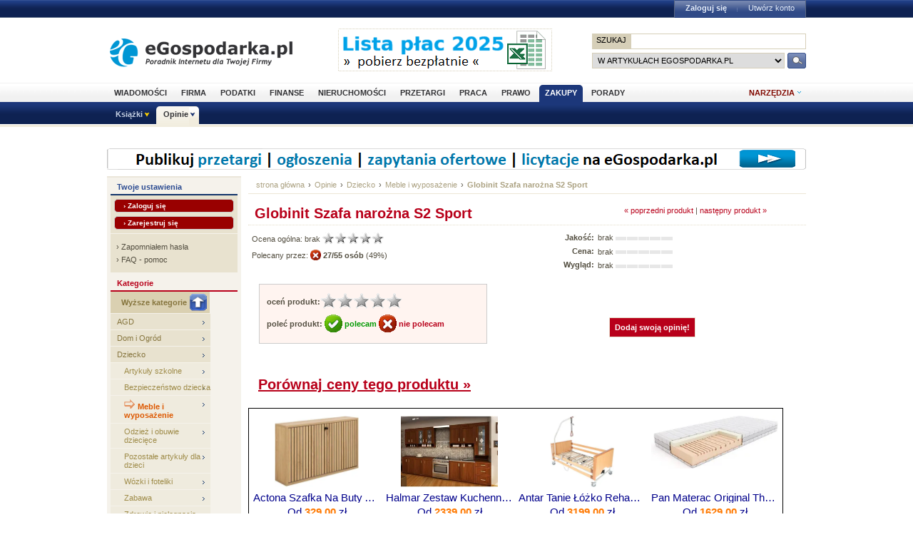

--- FILE ---
content_type: text/html; charset=utf-8
request_url: http://www.opinie.egospodarka.pl/Globinit-Szafa-narozna-S2-Sport,26188.html
body_size: 11708
content:
<!DOCTYPE html PUBLIC "-//W3C//DTD XHTML 1.0 Transitional//EN" "http://www.w3.org/TR/xhtml1/DTD/xhtml1-transitional.dtd">
<html xmlns="http://www.w3.org/1999/xhtml" xml:lang="pl" lang="pl">
<head>
<!-- Quantcast Choice. Consent Manager Tag v2.0 (for TCF 2.0) -->

<script type="text/javascript" async=true>
(function() {
  var host = 'egospodarka.pl';
  var element = document.createElement('script');
  var firstScript = document.getElementsByTagName('script')[0];
  var url = 'https://cmp.quantcast.com'
    .concat('/choice/', 'nQ5cr5khFxMPz', '/', host, '/choice.js?tag_version=V2');
  var uspTries = 0;
  var uspTriesLimit = 3;
  element.async = true;
  element.type = 'text/javascript';
  element.src = url;

  firstScript.parentNode.insertBefore(element, firstScript);

  function makeStub() {
    var TCF_LOCATOR_NAME = '__tcfapiLocator';
    var queue = [];
    var win = window;
    var cmpFrame;

    function addFrame() {
      var doc = win.document;
      var otherCMP = !!(win.frames[TCF_LOCATOR_NAME]);

      if (!otherCMP) {
        if (doc.body) {
          var iframe = doc.createElement('iframe');

          iframe.style.cssText = 'display:none';
          iframe.name = TCF_LOCATOR_NAME;
          doc.body.appendChild(iframe);
        } else {
          setTimeout(addFrame, 5);
        }
      }
      return !otherCMP;
    }

    function tcfAPIHandler() {
      var gdprApplies;
      var args = arguments;

      if (!args.length) {
        return queue;
      } else if (args[0] === 'setGdprApplies') {
        if (
          args.length > 3 &&
          args[2] === 2 &&
          typeof args[3] === 'boolean'
        ) {
          gdprApplies = args[3];
          if (typeof args[2] === 'function') {
            args[2]('set', true);
          }
        }
      } else if (args[0] === 'ping') {
        var retr = {
          gdprApplies: gdprApplies,
          cmpLoaded: false,
          cmpStatus: 'stub'
        };

        if (typeof args[2] === 'function') {
          args[2](retr);
        }
      } else {
        if(args[0] === 'init' && typeof args[3] === 'object') {
          args[3] = Object.assign(args[3], { tag_version: 'V2' });
        }
        queue.push(args);
      }
    }

    function postMessageEventHandler(event) {
      var msgIsString = typeof event.data === 'string';
      var json = {};

      try {
        if (msgIsString) {
          json = JSON.parse(event.data);
        } else {
          json = event.data;
        }
      } catch (ignore) {}

      var payload = json.__tcfapiCall;

      if (payload) {
        window.__tcfapi(
          payload.command,
          payload.version,
          function(retValue, success) {
            var returnMsg = {
              __tcfapiReturn: {
                returnValue: retValue,
                success: success,
                callId: payload.callId
              }
            };
            if (msgIsString) {
              returnMsg = JSON.stringify(returnMsg);
            }
            if (event && event.source && event.source.postMessage) {
              event.source.postMessage(returnMsg, '*');
            }
          },
          payload.parameter
        );
      }
    }

    while (win) {
      try {
        if (win.frames[TCF_LOCATOR_NAME]) {
          cmpFrame = win;
          break;
        }
      } catch (ignore) {}

      if (win === window.top) {
        break;
      }
      win = win.parent;
    }
    if (!cmpFrame) {
      addFrame();
      win.__tcfapi = tcfAPIHandler;
      win.addEventListener('message', postMessageEventHandler, false);
    }
  };

  makeStub();

  var uspStubFunction = function() {
    var arg = arguments;
    if (typeof window.__uspapi !== uspStubFunction) {
      setTimeout(function() {
        if (typeof window.__uspapi !== 'undefined') {
          window.__uspapi.apply(window.__uspapi, arg);
        }
      }, 500);
    }
  };

  var checkIfUspIsReady = function() {
    uspTries++;
    if (window.__uspapi === uspStubFunction && uspTries < uspTriesLimit) {
      console.warn('USP is not accessible');
    } else {
      clearInterval(uspInterval);
    }
  };

  if (typeof window.__uspapi === 'undefined') {
    window.__uspapi = uspStubFunction;
    var uspInterval = setInterval(checkIfUspIsReady, 6000);
  }
})();
</script>

<!-- End Quantcast Choice. Consent Manager Tag v2.0 (for TCF 2.0) -->



<link rel="stylesheet" type="text/css" href="//s3.egospodarka.pl/css/slicknav.css">
<title>Globinit Szafa narożna S2 Sport - Meble i wyposażenie - Opinie.eGospodarka.pl - Globinit Szafa narożna S2 Sport</title>
<meta name="Author" content="Kasat Sp. z o.o.">
<meta name="description" content="Szafa narożna S2 :: z drążkiem i półkami 66/66/172">
<meta name="distribution" content="GLOBAL">
<meta name="keywords" content="Globinit Szafa narożna S2 Sport, Meble i wyposażenie, Globinit, szafa narożna, szafa do pokoju dziecięcego, kolekcja sport">
<meta name="revisit-after" content="7 Days">
<meta name="robots" content="all, follow, index">
<meta http-equiv="Content-Type" content="text/html; charset=utf-8">
<meta http-equiv="expires" content="Wed, 26 Feb 1997 08:21:57 GMT">
<link rel="alternate" type="application/rss+xml" title="eGospodarka.pl - Aktualności" href="//www.partner.egospodarka.pl/rss/wiadomosci/wszystkie/" />
<link rel="shortcut icon" href="//s3.egospodarka.pl/images-local/layout/favicon.ico" />
<link rel="stylesheet" type="text/css" href="//s3.egospodarka.pl/css/style.css" />
<link rel="stylesheet" type="text/css" href="//s3.egospodarka.pl/css/top.css" />
<link rel="stylesheet" type="text/css" href="/css/egospodarka.css">

<link rel="stylesheet" type="text/css" href="//s3.egospodarka.pl/css/slicknav.css">
<link rel="stylesheet" type="text/css" media="(max-width: 1200px)" href="//s3.egospodarka.pl/css/media-responsive.css">	
<link rel="stylesheet" type="text/css" media="(min-width: 676px) and (max-width: 1000px)" href="//s3.egospodarka.pl/css/media-responsive-1000.css">	
<link rel="stylesheet" type="text/css" media="(max-width: 675px)" href="//s3.egospodarka.pl/css/media-responsive-660.css">

<script type="text/javascript" src="//s3.egospodarka.pl/js/jquery-1.7.js"></script>
<script type="text/javascript" src="//s3.egospodarka.pl/js/layout.js"></script>

<script type="text/javascript" src="//s3.egospodarka.pl/js/jquery.slicknav.min.js"></script>


<script type="text/javascript" src="//s3.egospodarka.pl/js/jquery_cookie.js"></script>

<link rel="stylesheet" href="//s3.egospodarka.pl/css/lightbox.css" type="text/css" media="screen" />
<script src="//s3.egospodarka.pl/js/lightbox/prototype.js" type="text/javascript"></script>
<script src="//s3.egospodarka.pl/js/lightbox/scriptaculous.js?load=effects,builder" type="text/javascript"></script>
<script src="//s3.egospodarka.pl/js/lightbox/lightbox.js" type="text/javascript"></script>

<script type="text/javascript" src="/js/product.js"></script>
<script type="text/javascript" src="/js/common.js"></script>

<!-- (C)2003 Gemius SA - GemiusAudience  / www.egospodarka.pl / podstrony -->
<script language="javascript" type="text/javascript" src="//s.egospodarka.pl/sitedesign/standard/data.js"></script>

<!-- set the content meta information -->
<meta name="MSSmartTagsPreventParsing" content="TRUE" />
<meta name="viewport" content="width=device-width, initial-scale=1">


<!-- Google Tag Manager -->
<script>(function(w,d,s,l,i){w[l]=w[l]||[];w[l].push({'gtm.start':
new Date().getTime(),event:'gtm.js'});var f=d.getElementsByTagName(s)[0],
j=d.createElement(s),dl=l!='dataLayer'?'&l='+l:'';j.async=true;j.src=
'https://www.googletagmanager.com/gtm.js?id='+i+dl;f.parentNode.insertBefore(j,f);
})(window,document,'script','dataLayer','GTM-KJSMGPK');</script>
<!-- End Google Tag Manager -->






<script data-ad-client="ca-pub-3958635835380150" async src="https://pagead2.googlesyndication.com/pagead/js/adsbygoogle.js"></script>


</head>
<body>


<!-- Google Tag Manager (noscript) -->
<noscript><iframe src="https://www.googletagmanager.com/ns.html?id=GTM-KJSMGPK" 
height="0" width="0" style="display:none;visibility:hidden"></iframe></noscript>
<!-- End Google Tag Manager (noscript) -->


<div id="main-menu-placeholder"></div>
<div class="ego-top">
<div class="ego-naglowek-bg">
<div class="ego-naglowek" id="naglowek">

		<div class="ego-logo fl"><a href="https://www.egospodarka.pl/">eGospodarka.pl</a></div>
		<div class="ego-top-ad fl">
<script language='JavaScript' type='text/javascript'>
<!--
   if (!document.phpAds_used) document.phpAds_used = ',';
   phpAds_random = new String (Math.random()); phpAds_random = phpAds_random.substring(2,11);
   
   document.write ("<" + "script language='JavaScript' type='text/javascript' src='");
   document.write ("//adserver.egospodarka.pl/adjs.php?n=" + phpAds_random);
   document.write ("&amp;what=zone:101");
   document.write ("&amp;exclude=" + document.phpAds_used);
   if (document.referrer)
      document.write ("&amp;referer=" + escape(document.referrer));
   document.write ("'><" + "/script>");
//-->
</script><noscript><a href='//adserver.egospodarka.pl/adclick.php?n=a10acc6f' target='_blank'><img src='//adserver.egospodarka.pl/adview.php?what=zone:101&amp;n=a10acc6f' border='0' alt=''></a></noscript>
		</div>
		<div class="ego-top-szukaj fr">
			<FORM name="szukaj" onSubmit='wyslij()' method="POST">
			<input type="hidden" name="input_charset" value="utf-8">
			<input type="hidden" name="submitted" value="1">
			<INPUT type=hidden name=cof VALUE="">
					<p class="bg-gray"><input type="submit" class="ego-top-button-szukaj" value="SZUKAJ" /> <input type="text" name="q" class="form-text" /></p>
					<p>
						<select name="kategoria">
	<option value="serwis" selected>w artykułach eGospodarka.pl</option>
	<option value="formularze">we wzorach dokumentów</option>
	<option value="praca">w ofertach pracy</option>
	<option value="przetargi">w przetargach</option>
	<option value="nieruchomosci">w ofertach nieruchomości</option>
	<option value="firmy">w bazie adresowej firm</option>
	<option value="katalog">w katalogu WWW</option>
	<option value="grupy">w grupach dyskusyjnych</option>
						</select>
						<input type="submit" class="ego-top-button" />
					</p>
				</form>
		</div>
	</div>	
	</div>

	<div class="ego-menu cl" id="menu-belka">		
		<div class="al w980 cl mauto pos-rel" id="podmenu">
			<ul class="ego-top-menu">
							<li><a href="https://www.wiadomosci.egospodarka.pl/artykuly/">Wiadomości</a></li>
							<li><a href="https://www.firma.egospodarka.pl/">Firma</a></li>
							<li><a href="https://www.podatki.egospodarka.pl/">Podatki</a></li>
							<li><a href="https://www.finanse.egospodarka.pl/">Finanse</a></li>
							<li><a href="https://www.nieruchomosci.egospodarka.pl/">Nieruchomości</a></li>
							<li><a href="https://www.przetargi.egospodarka.pl/">Przetargi</a></li>
							<li><a href="https://www.praca.egospodarka.pl/">Praca</a></li>
							<li><a href="https://www.prawo.egospodarka.pl/">Prawo</a></li>
							<li class="sel"><a href="https://www.zakupy.egospodarka.pl/">Zakupy</a></li>
							<li><a href="https://www.porady.egospodarka.pl/">Porady</a></li>
			
			</ul>
			<div class="ego-tools">
			<p id="show-tools">Narzędzia</p>
			<div class="ego-menu-narzedzia hidden">
				<ul class="bg-1">
					<li class="nag">Dla firm</li>
					<li><a href="https://www.firma.egospodarka.pl/niezbednik-firmowy/">Niezbędnik firmowy</a></li>
					<li><a href="https://www.firma.egospodarka.pl/kalkulatory/">Kalkulatory</a></li>
					<li><a href="https://www.firma.egospodarka.pl/formularze/">Wzory dokumentów</a></li>
				</ul>
				<ul class="bg-2">
					<li class="nag">Wyszukiwarki</li>
					<li><a href="https://www.praca.egospodarka.pl/oferty-pracy/">Znajdź pracę</a></li>
					<li><a href="https://www.przetargi.egospodarka.pl/">Znajdź przetarg</a></li>
					
					<li><a href="https://www.finanse.egospodarka.pl/kantor-walut">Ranking kantorów online</a></li>
				</ul>
				<ul class="bg-3  border-top">
					<li class="nag">Ważne adresy</li>
					<li><a href="https://www.podatki.egospodarka.pl/urzedy-skarbowe/">Urzędy skarbowe</a></li>
					<li><a href="https://www.firma.egospodarka.pl/zus/">Adresy ZUS</a></li>
					<li><a href="https://www.praca.egospodarka.pl/urzedy-pracy/">Urzędy Pracy</a></li>
					<li><a href="https://www.firma.egospodarka.pl/firmy/">Baza adresowa firm</a></li>
					<li><a href="https://www.firma.egospodarka.pl/zlikwidowane/">Firmy zlikwidowane</a></li>
				</ul>
				<ul class="bg-4  border-top">
					<li class="nag">Centrum webmastera</li>
					<li><a href="https://www.partner.egospodarka.pl/">Centrum Webmastera</a></li>
					<li><a href="https://www.partner.egospodarka.pl/wiadomosci">Newsy na Twoją stronę</a></li>
				</ul>
			</div>
	</div>
			<div class="pos-rel cl" id="podmenu">
				<ul class="ego-top-podmenu cl" id="ego-top-podmenu">
						
																				
										
					<li class="menu-section" id="section-Ksiazki">

											<a href="https://www.ksiazki.egospodarka.pl">Książki</a>
					
										<ul>
												
						
						
						<li><a href="https://www.ksiazki.egospodarka.pl/marketing-i-zarzadzanie">Marketing i zarządzanie</a></li>
												
						
						
						<li><a href="https://www.ksiazki.egospodarka.pl/sprzedaz">Sprzedaż</a></li>
												
						
						
						<li><a href="https://www.ksiazki.egospodarka.pl/finanse">Finanse</a></li>
												
						
						
						<li><a href="https://www.ksiazki.egospodarka.pl/zasoby-ludzkie">Zasoby ludzkie</a></li>
												
						
						
						<li><a href="https://www.ksiazki.egospodarka.pl/biuro-i-praca">Biuro i praca</a></li>
												
						
						
						<li><a href="https://www.ksiazki.egospodarka.pl/katalog">Katalog alfabetyczny</a></li>
												
						
						
						<li><a href="https://www.ksiazki.egospodarka.pl/szukaj">Wyszukiwarka</a></li>
												
						
						
						<li><a href="https://www.ksiazki.egospodarka.pl/promocje">Promocja dnia</a></li>
										</ul>
					
					</li>
																				
																											
					<li class="menu-section sel" id="section-Opinie">

											<a href="https://www.opinie.egospodarka.pl">Opinie</a>
					
										<ul>
												
						
						
						<li><a href="https://www.opinie.egospodarka.pl/AGD">AGD</a></li>
												
						
						
						<li><a href="https://www.opinie.egospodarka.pl/Dom-i-Ogrod">Dom i Ogród</a></li>
												
						
						
						<li><a href="https://www.opinie.egospodarka.pl/Dziecko">Dziecko</a></li>
												
						
						
						<li><a href="https://www.opinie.egospodarka.pl/Fotografia-i-filmowanie">Fotografia i filmowanie</a></li>
												
						
						
						<li><a href="https://www.opinie.egospodarka.pl/Hobby-i-Rozrywka">Hobby i Rozrywka</a></li>
												
						
						
						<li><a href="https://www.opinie.egospodarka.pl/Komputery">Komputery</a></li>
												
						
						
						<li><a href="https://www.opinie.egospodarka.pl/Motoryzacja">Motoryzacja</a></li>
												
						
						
						<li><a href="https://www.opinie.egospodarka.pl/Odziez-obuwie-dodatki">Odzież, obuwie, dodatki</a></li>
												
						
						
						<li><a href="https://www.opinie.egospodarka.pl/Produkty-spozywcze">Produkty spożywcze</a></li>
												
						
						
						<li><a href="https://www.opinie.egospodarka.pl/RTV-i-elektronika">RTV i elektronika</a></li>
												
						
						
						<li><a href="https://www.opinie.egospodarka.pl/Telefony-i-akcesoria">Telefony i akcesoria</a></li>
												
						
						
						<li><a href="https://www.opinie.egospodarka.pl/Uroda">Uroda</a></li>
												
						
						
						<li><a href="https://www.opinie.egospodarka.pl/Zdrowie">Zdrowie</a></li>
										</ul>
					
					</li>
				
				</ul>
			</div>
		</div>
	</div>
	<div class="ad750" id="bill">
	<script language='JavaScript' type='text/javascript'>
<!--
   if (!document.phpAds_used) document.phpAds_used = ',';
   phpAds_random = new String (Math.random()); phpAds_random = phpAds_random.substring(2,11);

   document.write ("<" + "script language='JavaScript' type='text/javascript' src='");
   document.write ("//adserver.egospodarka.pl/adjs.php?n=" + phpAds_random);
   
   if (window.innerWidth > 749) document.write ("&amp;what=zone:92"); else document.write ("&amp;what=zone:157");
   
   document.write ("&amp;charset=utf-8");
   document.write ("&amp;exclude=" + document.phpAds_used);
   if (document.referer)
      document.write ("&amp;referer=" + escape(document.referer));
   document.write ("'><" + "/script>");
//-->
</script><noscript><a href='//adserver.egospodarka.pl/adclick.php?n=a56790f2' target='_blank'><img src='//adserver.egospodarka.pl/adview.php?what=zone:92&amp;n=a56790f2' border='0' alt=''></a></noscript>
	</div>
	<div class="ad750" id="belka980">
	<script language='JavaScript' type='text/javascript'>
<!--
   if (window.innerWidth > 749) {
   if (!document.phpAds_used) document.phpAds_used = ',';
   phpAds_random = new String (Math.random()); phpAds_random = phpAds_random.substring(2,11);

   document.write ("<" + "script language='JavaScript' type='text/javascript' src='");
   document.write ("//adserver.egospodarka.pl/adjs.php?n=" + phpAds_random);
   document.write ("&amp;what=zone:113");
   document.write ("&amp;exclude=" + document.phpAds_used);
   if (document.referer)
      document.write ("&amp;referer=" + escape(document.referer));
   document.write ("'><" + "/script>");
   }
//-->
</script><noscript><a href='//adserver.egospodarka.pl/adclick.php?n=adf65c08' target='_blank'><img src='//adserver.egospodarka.pl/adview.php?what=zone:113&amp;n=adf34c08' border='0' alt=''></a></noscript>
	</div>
</div>
<div id="tabelka">
<table id="layout-tab" cellpadding="0" cellspacing="0">
<tbody>


<tr>
 <td id="opinie-col-left">
<h4 class="h-blue">Twoje ustawienia</h4>
<div class="containerY">
<div style="padding:5px; margin:0;">
<a href="https://login.egospodarka.pl/auth/?ret=http%3A%2F%2Fwww.opinie.egospodarka.pl%2FGlobinit-Szafa-narozna-S2-Sport%2C26188.html&amp;ts=1769327581&amp;realm=opinie&amp;mac=A3_m2E-zw3jo6cuOei0vwyRuy0BzV2cdnalvf3Pi3djCB1faP6yuy2xBraUAqzRXWO9btKLDiEtVt2_sLqSsqA,," class="przyciskbig" style="padding:3px 12px; font-size:10px; margin:0 0 5px 0; display:block" rel="nofollow">&rsaquo; Zaloguj się</a>
<a href="https://login.egospodarka.pl/user/register/?ret=http%3A%2F%2Fwww.opinie.egospodarka.pl%2FGlobinit-Szafa-narozna-S2-Sport%2C26188.html&amp;ts=1769327581&amp;realm=opinie&amp;mac=tSIUdGtASvxI2h6b2DUzlyAzuXboU_21kwzopJmXA7yOIflfureijbJGp46PAD_KNudIdbLIxfjL9gE4tvKfRw,," class="przyciskbig" style="padding:3px 12px; font-size:10px; margin:0; display:block" rel="nofollow">&rsaquo; Zarejestruj się</a>
</div>
<div class="line">&nbsp;</div>
<div class="linki" style="line-height:18px;">
&rsaquo; <a href="https://login.egospodarka.pl/user/request_reset/?ret=http%3A%2F%2Fwww.opinie.egospodarka.pl%2FGlobinit-Szafa-narozna-S2-Sport%2C26188.html&amp;ts=1769327581&amp;realm=opinie&amp;mac=_4sRK-CDgUFqpwMPN362EWhQXnBGGLXB-ywbsQV11TWT7_ZW_YiYz_Bpfjoi8zrA4tOJB3kYUfvjm9MmxkkMbw,," class="bezowy" rel="nofollow">Zapomniałem hasła</a><br>
&rsaquo; <a href="https://www.panel.egospodarka.pl/faq.php" class="bezowy" rel="nofollow">FAQ - pomoc</a>
</div>
</div>



<h4>Kategorie</h4>
<ul class="menu-light">
<li><a href="/Dziecko" class="dogory"><img src="/images/opinie/gora.png">Wyższe kategorie</a></li>
<li><a href="/AGD">AGD</a></li>
<li><a href="/Dom-i-Ogrod">Dom i Ogród</a></li>
<li><a href="/Dziecko">Dziecko</a></li>
 <li><a href="/Dziecko/Artykuly-szkolne" class="podkat">Artykuły szkolne</a></li>
 <li><a href="/Dziecko/Bezpieczenstwo-dziecka" class="podkat">Bezpieczeństwo dziecka</a></li>
 <li><a href="/Dziecko/Meble-i-wyposazenie" class="podkat"><img src="/images/opinie/strzalka-pom.gif" align="bottom"> <b>Meble i wyposażenie</b></a></li>
 <li><a href="/Dziecko/Odziez-i-obuwie-dzieciece" class="podkat">Odzież i obuwie dziecięce</a></li>
 <li><a href="/Dziecko/Pozostale-artykuly-dla-dzieci" class="podkat">Pozostałe artykuły dla dzieci</a></li>
 <li><a href="/Dziecko/Wozki-i-foteliki" class="podkat">Wózki i foteliki</a></li>
 <li><a href="/Dziecko/Zabawa" class="podkat">Zabawa</a></li>
 <li><a href="/Dziecko/Zdrowie-i-pielegnacja-dziecka" class="podkat">Zdrowie i pielęgnacja dziecka</a></li>
 <li><a href="/Dziecko/Zywnosc-dla-dzieci" class="podkat">Żywność dla dzieci</a></li>
<li><a href="/Fotografia-i-filmowanie">Fotografia i filmowanie</a></li>
<li><a href="/Hobby-i-Rozrywka">Hobby i Rozrywka</a></li>
<li><a href="/Komputery">Komputery</a></li>
<li><a href="/Motoryzacja">Motoryzacja</a></li>
<li><a href="/Odziez-obuwie-dodatki">Odzież, obuwie, dodatki</a></li>
<li><a href="/Produkty-spozywcze">Produkty spożywcze</a></li>
<li><a href="/RTV-i-elektronika">RTV i elektronika</a></li>
<li><a href="/Telefony-i-akcesoria">Telefony i akcesoria</a></li>
<li><a href="/Uroda">Uroda</a></li>
<li><a href="/Zdrowie">Zdrowie</a></li>
</ul>


<h4 class="h-blue">Narzędzia</h4>
<div class="narzedzia">
<a class="add_review" href="/Globinit-Szafa-narozna-S2-Sport,26188.html#a-opinia-add"><img src="/images/opinie/dodaj-opinie.png"> Dodaj swoją opinię o tym produkcie</a>
<a class="add_comment" href="/Globinit-Szafa-narozna-S2-Sport,26188.html#a-komentarz-add"><img src="/images/opinie/dodaj-komentarz.png"> Dodaj uwagę lub pytanie dotyczące produktu</a>
<a href="/user/notify.php?action=add_reviews&id=26188"><img src="/images/opinie/subskrybuj-opinie.png"> Subskrybuj nowe opinie o produkcie</a>
<a href="/user/notify.php?action=add_comments&id=26188"><img src="/images/opinie/subskrybuj-opinie.png"> Subskrybuj nowe uwagi i pytania do tego produktu</a>
<a href="/user/my_products.php?mode=watchlist&add=26188"><img src="/images/opinie/obserwuj-produkt.png"> Dodaj produkt do obserwowanych</a>
<a href="/print/Globinit-Szafa-narozna-S2-Sport/uwagi-26188"><img src="/images/opinie/zglos-uwage.png"> Zgłoś uwagi do opisu produktu</a>
<a href="/print/Globinit-Szafa-narozna-S2-Sport/upload-26188"><img src="/images/opinie/dodaj-zdjecie.png"> Dodaj zdjęcie produktu, ulotkę lub instrukcję</a>
<a href="/product_add.php"><img src="/images/opinie/dodaj-produkt.png">Dodaj nowy produkt</a>
</div>




<h4 class="h-wyszuk">Znajdź produkt</h4>
<div class="containerX">
<form class="search_form" action="/search.php" method="GET">
<input type="hidden" name="mode" value="search">
<input type="hidden" name="nojs" value="1">
<div class="box">
<input name='query' type='text' class="text" style="width:120px;margin:6px 0;" onFocus="this.value=''" value="słowa kluczowe">
<select name="category" size="1" style="margin:0 0 6px 0;">
  <option value=""> --- szukaj wszędzie --- </option>
  <option value="521" selected>w Meble i wyposażenie</option>
</select>
<input name="submit" type='image' value='Szukaj' class="b_szukaj-y" src="/images/opinie/b_szukaj-y.png" />
<div class="clear">&nbsp;</div>
</div>
</form>
<div class="linki"><a href="/search.php">Wyszukiwanie zaawansowane &raquo;</a></div>
</div>


<h4 class="h-blue">Najnowsze opinie</h4> 
<div class="containerY">
<p><b><a href="/Amal-II-Lozeczko-Grzes,32085.html">Amal II Łóżeczko "Grześ"</a></b><br><br>
Widzę już drugi raz takie łóżeczko, pierwsze które widziałem u znajomych jeszcze dało się jakoś mimo wad fabrycznych przeżyć, niestety to ...
 <a href="/Amal-II-Lozeczko-Grzes,32085.html#Amal-II-Lozeczko-Grzes-opinie">więcej &raquo;</a></p>
<div class="clear">&nbsp;</div>
<div class="line">&nbsp;</div>
<p><b><a href="/Grabo-Lozka-pietrowe-DINO,34467.html">Grabo Łóżka piętrowe DINO</a></b><br><br>
nie ma
 <a href="/Grabo-Lozka-pietrowe-DINO,34467.html#Grabo-Lozka-pietrowe-DINO-opinie">więcej &raquo;</a></p>
<div class="clear">&nbsp;</div>
<div class="line">&nbsp;</div>
<p><b><a href="/Grabo-Lozka-pietrowe-DINO,34467.html">Grabo Łóżka piętrowe DINO</a></b><br><br>
super wykonanie i materiał, dopracowany każdy szczegół
 <a href="/Grabo-Lozka-pietrowe-DINO,34467.html#Grabo-Lozka-pietrowe-DINO-opinie">więcej &raquo;</a></p>
<div class="clear">&nbsp;</div>
<div class="line">&nbsp;</div>
<p><b><a href="/Grabo-Lozka-pietrowe-DINO,34467.html">Grabo Łóżka piętrowe DINO</a></b><br><br>
Rewelacyjne łóżko! Dopracowany każdy szczegół, mocna konstrukcja z twardego drewna... Polecam...
 <a href="/Grabo-Lozka-pietrowe-DINO,34467.html#Grabo-Lozka-pietrowe-DINO-opinie">więcej &raquo;</a></p>
<div class="clear">&nbsp;</div>
<div class="line">&nbsp;</div>
<p><b><a href="/Drewex-Kolorino-Krzeselko-ALEX,34474.html">Drewex Kolorino Krzesełko  ALEX</a></b><br><br>
świetne krzesełko z wyciąganym plastikowym blatem,dzięki czemu czyszczenie zajmuje chwilę,krzesłko służy już mojej córce 2lata,ponieważ...
 <a href="/Drewex-Kolorino-Krzeselko-ALEX,34474.html#Drewex-Kolorino-Krzeselko-ALEX-opinie">więcej &raquo;</a></p>
<div class="clear">&nbsp;</div>
<div class="line">&nbsp;</div>
</div>


 </td>
 <td id="opinie-col-cr">
<div id="opinie-navfont">
<div id="opinie-nav"><a href="http://www.egospodarka.pl">strona główna</a> <span>&rsaquo;</span> <a href="/">Opinie</a>
<span>&rsaquo;</span> <a href="/Dziecko">Dziecko</a>
<span>&rsaquo;</span> <a href="/Dziecko/Meble-i-wyposazenie">Meble i wyposażenie</a>
<span>&rsaquo;</span> <a href="/Globinit-Szafa-narozna-S2-Sport,26188.html"><b>Globinit Szafa narożna S2 Sport</b></a> 
</div>
<div class="clear">&nbsp;</div></div><br>


<a name="gora"></a>
<div class="opinia">
<a href="/Globinit-Szafa-S1-Sport,26187.html">&laquo; poprzedni produkt</a>  | <a href="/Globinit-Regal-R1-Sport,26189.html">następny produkt &raquo;</a></div>

<h1>Globinit Szafa narożna S2 Sport</h1>

<div style="border-bottom:1px dotted #e3ddc8;"></div>


<table width="100%"  cellspacing="0" cellpadding="0">
  <tr class="opinie-2">
    <td class="lewa" rowspan="2">
		<span xmlns:v="http://rdf.data-vocabulary.org/#" typeof="v:Review-aggregate">
			<span rel="v:rating">
				<span typeof="v:Rating">Ocena ogólna: <div class="rating" id="rating_num_general">brak </div>  <img id="rating_stars_general" src="/images/opinie/gwiazdki.png">
 </span></span></span><br>

<div class="recommend" id="precommend_main_26188">Polecany przez: <img class="recommend" id="precommend_img_26188" src="/images/opinie/niepolecam-s.png"> <strong class="recommend" id="precommend_cnt_26188">27/55 osób</strong> (<div class="recommend" id="precommend_percent_26188">49</div>%)</div><div class="hidden recommend" id="precommend_none_26188">brak poleceń</div>


<br><br> 

<div class="ramka">
<div class="rate" id="26188"><strong>oceń produkt:</strong><img class="rate" id="rate_general_1" src="/images/opinie/glosuj.png"><img class="rate" id="rate_general_2" src="/images/opinie/glosuj.png"><img class="rate" id="rate_general_3" src="/images/opinie/glosuj.png"><img class="rate" id="rate_general_4" src="/images/opinie/glosuj.png"><img class="rate" id="rate_general_5" src="/images/opinie/glosuj.png"></div>
<br>

<div class="recommend" id="26188"><strong>poleć produkt: <a id="precommend_pos" class="recommend_link polecam" href="/recommend.php?product=26188&recommend=1"><img src="/images/opinie/polecam-2.png"> polecam</a>  <a id="precommend_neg" class="recommend_link niepolecam" href="/recommend.php?product=26188&recommend=0"><img src="/images/opinie/niepolecam-2.png"> nie polecam</a></strong></div>
</div></td>
    <td class="srodek">
	<strong>Jakość:</strong><br>
<strong>Cena:</strong><br>
<strong>Wygląd:</strong><br>
	
</td>
    <td class="prawa">
	<div class="rating">brak</div> <img src="/images/opinie/ocena.png">
<br>
<div class="rating">brak</div> <img src="/images/opinie/ocena.png">
<br>
<div class="rating">brak</div> <img src="/images/opinie/ocena.png">
<br>
</td>
  </tr>
  <tr class="opinie-2">
    <td colspan="2" style="text-align:center;"><a class="add_review przycisk-2" href="#a-opinia-add">Dodaj swoją opinię!</a></td>
    </tr>
<tr class="opinie-2">
<td colspan="3"><br>
<a href="http://www.skapiec.pl/site/szukaj/?szukaj=globinit+szafa+naro%C5%BCna+s2+sport#from31977" rel="nofollow" target="_blank"><h1><u>Porównaj ceny tego produktu &raquo;</u></h1></a>
</td>
</tr>
</table>
<br>

 
<div id="ceneoaffcontainer219781"></div>
<a id="ceneoaff-logo" title="Ceneo.pl" href="https://www.ceneo.pl/#pid=18359&crid=219781&cid=30737" rel="nofollow"><img style="border:0;width:1px;height:1px;" src="//app.ceneostatic.pl/common/image/logo/ap-logo-transparent-small.png" alt="Ceneo.pl" /></a>
<script type="text/javascript" charset="utf-8">
	if (typeof CeneoAPOptions == "undefined" || CeneoAPOptions == null)
	{
	var CeneoAPOptions = new Array(); 
	stamp = parseInt(new Date().getTime()/86400, 10);
	var script = document.createElement("script");
	script.setAttribute("type", "text/javascript");
	script.setAttribute("src", "//partnerzyapi.ceneo.pl/External/ap.js?"+stamp);
	script.setAttribute("charset", "utf-8");
	var head = document.getElementsByTagName("head")[0];
	head.appendChild(script);
	}
	CeneoAPOptions[CeneoAPOptions.length] =
	{
		ad_creation: 219781,
		ad_channel: 30737,
		ad_partner: 18359,
		ad_type: 2,
		ad_content: 'Meble',
		ad_format: 1,
		ad_newpage: true,
		ad_basket: false,
		ad_container: 'ceneoaffcontainer219781',
		ad_formatTypeId: 2,
		ad_contextual: false, 
		ad_recommended: false ,
		ad_includePrice: true,
		ad_includePicture: true,
		ad_includeRating: true,
		ad_customWidth: 750,
		ad_rowCount: 1,
		ad_columnCount: 4,
		ad_bdColor: '000000',
		ad_bgColor: 'ffffff',
		ad_txColor: '00008b',
		ad_pcColor: 'FF7A03',
		ad_boldPrice: true,
		ad_fontSize: 15,
		ad_imageHeight: 100
	};
</script>

<br>
<div style="border-bottom:1px dotted #e3ddc8;"></div>
<br><br>






<div class="opinia">
<div class="zdjecia">
<a id="main_image" rel="lightbox[product]" href="/zdjecia/Meble-i-wyposazenie/Szafa-narozna-S2-Sport-27874-big.jpg">kliknij aby powiększyć<br><img id="main_image_img" src="/zdjecia/Meble-i-wyposazenie/Szafa-narozna-S2-Sport-27874-medium.jpg"></a>
<br>
<div class="miniatury">wybierz miniaturę:<br>
<a id="/zdjecia/Meble-i-wyposazenie/Szafa-narozna-S2-Sport-27874-{size}.jpg" class="thumb_select" rel="lightbox[product]" href="/zdjecia/Meble-i-wyposazenie/Szafa-narozna-S2-Sport-27874-big.jpg" target='_blank'><img src="/zdjecia/Meble-i-wyposazenie/Szafa-narozna-S2-Sport-27874-thumb.jpg"></a>

</div>
</div>
<br><a href="http://www.skapiec.pl/site/szukaj/?szukaj=globinit+szafa+naro%C5%BCna+s2+sport#from31977" target="_blank" rel="nofollow"><h1><u>Sprawdź cenę &raquo;</u></h1></a><br>

<div class="clear">&nbsp;</div><br>
<!-- banner 300x250 -->
<script language='JavaScript' type='text/javascript' src='http://adserver.egospodarka.pl/adx.js'></script>
<script language='JavaScript' type='text/javascript'>
<!--
   if (!document.phpAds_used) document.phpAds_used = ',';
   phpAds_random = new String (Math.random()); phpAds_random = phpAds_random.substring(2,11);
   
   document.write ("<" + "script language='JavaScript' type='text/javascript' src='");
   document.write ("http://adserver.egospodarka.pl/adjs.php?n=" + phpAds_random);
   document.write ("&amp;what=zone:91");
   document.write ("&amp;exclude=" + document.phpAds_used);
   if (document.referrer)
      document.write ("&amp;referer=" + escape(document.referrer));
   document.write ("'><" + "/script>");
//-->
</script><noscript><a href='http://adserver.egospodarka.pl/adclick.php?n=a9c2a744' target='_blank'><img src='http://adserver.egospodarka.pl/adview.php?what=zone:91&amp;n=a9c2a744' border='0' alt=''></a></noscript>


<br>

<div align="left">
<div class="tools-2">
<a href="/print/Globinit-Szafa-narozna-S2-Sport/upload-26188"><img src="/images/opinie/dodaj-zdjecie-2.gif"> <h4>Dodaj własne zdjęcie, instrukcję lub ulotkę tego produktu!</h4></a>
</div>


<div class="clear">&nbsp;</div><br>
<div class="ramka"><h4 class="h-blue">Tematy:</h4> 
<a href="/tematy/szafa-narozna">szafa narożna</a>, <a href="/tematy/szafa-do-pokoju-dzieciecego">szafa do pokoju dziecięcego</a>, <a href="/tematy/kolekcja-sport">kolekcja sport</a><br></div>
</div>
</div>


<p class="news">
<strong>Producent: </strong><a href="/firma/Globinit" class="norm">Globinit</a><br>
<strong>Kategoria: </strong><a href="/Dziecko/Meble-i-wyposazenie" class="norm">Meble i wyposażenie</a><br>
<br>

<br>

Informacja dostępna w serwisie od: 22.10.2008 (6303 dni)<br>
Produkt był oglądany: 3270 razy <br><br>

<b>Globinit Szafa narożna S2 Sport nie posiada jeszcze żadnej opinii. <br><a class="add_review przycisk" href="#a-opinia-add">Dodaj swoją opinię</a></b>
<br><br>
Globinit Szafa narożna S2 Sport nie ma żadnych komentarzy. Aby dodać swoją uwagę do opinii innych lub zadać pytanie dotyczące produktu, <a class="add_comment" href="#a-komentarz-add">dodaj własny komentarz</a>
</p>



<h4 class="h-blue">Opis produktu:</h4>
<p class="product_description" id="product_description"> 
Szafa narożna S2 :: z drążkiem i półkami 66/66/172<br />

</p>

<a href="/print/Globinit-Szafa-narozna-S2-Sport/uwagi-26188"><img src="/images/opinie/zglos-uwage.png"> <b>Zgłoś uzupelnienie lub błąd w opisie produktu</b></a><br><br>
<!-- w tym miejscu konczy sie rozwijany opis -->

<div class="clear">&nbsp;</div><br>
<div style="border-bottom:1px dotted #e3ddc8;"></div>
<div class="tools">
 <a href="/print/Globinit-Szafa-narozna-S2-Sport/drukuj_wybor-26188"><img src="/images/opinie/i_print.png" /> wydrukuj</a>
 <a href="/mailtofriend.php?product=26188"><img src="/images/opinie/i_ref.png" /> poleć znajomemu</a>
 <a href="/user/my_products.php?mode=watchlist&add=26188"><img src="/images/opinie/i_send.png" /> dodaj do obserwowanych</a>
 <a class="add_review" href="#a-opinia-add"><img src="/images/opinie/i_news.png" /> dodaj opinię</a>
 <a class="add_comment" href="#a-komentarz-add"><img src="/images/opinie/i_news.png" /> dodaj komentarz</a>
</div>
<div class="clear">&nbsp;</div><br>
<div align="right"><a href="#gora"><img src="/images/opinie/up.png" /> do góry</a></div>
<br><br>
<a name="Globinit-Szafa-narozna-S2-Sport-opinie"></a>

<form action="/Globinit-Szafa-narozna-S2-Sport,26188.html#a-opinia-add" method="post">
<input type='hidden' id='submitted' name='submitted' value='review'>
<a name="a-opinia-add"></a>
<div id="opinia-add" class="opinia-add">
<h2>Dodaj opinię o produkcie Globinit Szafa narożna S2 Sport</h2>
<br>
<div class='form_label'>Imię / nick: </div><input type='text' name='review_name' size='20' tabindex='1'> <br>
Jeżeli masz już konto w serwisie, najpierw się zaloguj. Dzięki temu opinia zostanie podpisana Twoją nazwą użytkownika, a Ty będziesz mógł ją później łatwo odnaleźć na liście "moje produkty". <br>
<br>
<div class='form_label'>Ocena ogólna:</div> <div class="rate_form" id="review_score_general"><img class="rate_form" id="rate_review_score_general_1" src="/images/opinie/glosuj.png"><img class="rate_form" id="rate_review_score_general_2" src="/images/opinie/glosuj.png"><img class="rate_form" id="rate_review_score_general_3" src="/images/opinie/glosuj.png"><img class="rate_form" id="rate_review_score_general_4" src="/images/opinie/glosuj.png"><img class="rate_form" id="rate_review_score_general_5" src="/images/opinie/glosuj.png"></div>
<input type='hidden' id="h_review_score_general" name='review_score_general' value="">
<br><br>
Jakość: <div class="rate_form" id="review_score_q"><img class="rate_form" id="rate_review_score_q_1" src="/images/opinie/glosuj.png"><img class="rate_form" id="rate_review_score_q_2" src="/images/opinie/glosuj.png"><img class="rate_form" id="rate_review_score_q_3" src="/images/opinie/glosuj.png"><img class="rate_form" id="rate_review_score_q_4" src="/images/opinie/glosuj.png"><img class="rate_form" id="rate_review_score_q_5" src="/images/opinie/glosuj.png"></div>
<input type='hidden' id="h_review_score_q" name='review_score_q' value="">
 Cena: <div class="rate_form" id="review_score_p"><img class="rate_form" id="rate_review_score_p_1" src="/images/opinie/glosuj.png"><img class="rate_form" id="rate_review_score_p_2" src="/images/opinie/glosuj.png"><img class="rate_form" id="rate_review_score_p_3" src="/images/opinie/glosuj.png"><img class="rate_form" id="rate_review_score_p_4" src="/images/opinie/glosuj.png"><img class="rate_form" id="rate_review_score_p_5" src="/images/opinie/glosuj.png"></div>
<input type='hidden' id="h_review_score_p" name='review_score_p' value="">
 Wygląd: <div class="rate_form" id="review_score_l"><img class="rate_form" id="rate_review_score_l_1" src="/images/opinie/glosuj.png"><img class="rate_form" id="rate_review_score_l_2" src="/images/opinie/glosuj.png"><img class="rate_form" id="rate_review_score_l_3" src="/images/opinie/glosuj.png"><img class="rate_form" id="rate_review_score_l_4" src="/images/opinie/glosuj.png"><img class="rate_form" id="rate_review_score_l_5" src="/images/opinie/glosuj.png"></div>
<input type='hidden' id="h_review_score_l" name='review_score_l' value="">
<br><br>
<br><br>
<div class="zalety">
<div class='form_label'>Zalety produktu: <br></div><textarea name='review_pros' cols='30' rows='5' tabindex='3'></textarea><br>
</div>
<div>
<div class='form_label'>Wady produktu: <br></div><textarea name='review_cons' cols='30' rows='5' tabindex='2'></textarea><br>
</div>
<br>
<div class='form_label'>Opinia o produkcie:</div><br>
<textarea name='review_review' cols='50' rows='10' tabindex='4'></textarea><br>

<br>
<div class='form_label'>Czy polecasz ten produkt: </div><select name='review_recommend' class='text' tabindex='5'>
<option value='0'> -- wybierz --</option>
<option value='1'>nie</option>
<option value='2'>tak</option>
</select><br><br>
<div class='form_label'>Posiadam/korzystam z tego produktu: </div><select name='review_experience' class='text' tabindex='6'>
<option value='0'> -- wybierz --</option>
<option value='1'>tylko go oglądałem / czytałem o nim</option>
<option value='2'>dopiero co kupiłem</option>
<option value='3'>miesiąc</option>
<option value='4'>3 miesiące</option>
<option value='5'>pół roku</option>
<option value='6'>rok</option>
<option value='7'>ponad rok</option>
</select><br><br>
<div align="center"><input type="submit" class="przycisk" name="submit_review" value="Wyślij opinię" tabindex="7"/><br></div>
</div>
<br><br>
</form>


<a name="Globinit-Szafa-narozna-S2-Sport-komentarze"></a>

<form action="/Globinit-Szafa-narozna-S2-Sport,26188.html#a-komentarz-add" method="post">
<input type='hidden' id='submitted' name='submitted' value='comment'>

<a name="a-komentarz-add"></a>
<div id="komentarz-add" class="komentarz-add">
<h2>Dodaj swój komentarz, pytanie lub odpowiedź do dyskusji o produkcie</h2>
<br>
<div class='form_label'>Imię / nick: </div><input type='text' name='comment_name' size='20'> <br>
Jeżeli masz już konto w serwisie, najpierw się zaloguj. Dzięki temu wypowiedź zostanie podpisana Twoją nazwą użytkownika, a Ty będziesz mógł ją później łatwo odnaleźć na liście "moje produkty". <!-- Nie masz jeszcze konta? <b>Zarejestruj się</b> --><br><br> 

<div class='form_label'>Treść wypowiedzi</div> &nbsp;(<strong><u style="color:#990000;">UWAGA:</u> Jeśli chcesz dodać <a class="add_review" href="/Globinit-Szafa-narozna-S2-Sport,26188.html#a-opinia-add">OPINIĘ</a> o produkcie, kliknij <a class="add_review" href="/Globinit-Szafa-narozna-S2-Sport,26188.html#a-opinia-add">tutaj &raquo;</a></strong>)<br>
<textarea name='comment_comment' cols='50' rows='10'></textarea> <br><br>
<div align="center"><input name="submit_comment" type="submit" class="przycisk" value="Wyślij wypowiedź"/><br></div>
</div>
<br>

</form>


<h4 class="naglowek">Zobacz także:</h4>
<table width="100%" class="najlepsze">
  <tr>
  <td width="33%">
<a href="/Globinit-Szafa-narozna-S2-Wiosna,25863.html"><img src="/zdjecia/Meble-i-wyposazenie/Szafa-narozna-S2-Wiosna-27530-list.jpg"></a><br>	<h4><a href="/Globinit-Szafa-narozna-S2-Wiosna,25863.html">Globinit Szafa narożna S2 Wiosna</a></h4>
	 <img src="/images/opinie/gwiazdki.png">
 <br><br>
		Producent: <a href="/firma/Globinit">Globinit</a><br>
		Kategoria: <a href="/Dziecko/Meble-i-wyposazenie">Meble i wyposażenie</a><br>
	</td>

  <td width="33%">
<a href="/Globinit-Szafa-narozna-S2-z-drazkiem-i-polkami-PAW,25875.html"><img src="/zdjecia/Meble-i-wyposazenie/Szafa-narozna-S2-z-drazkiem-i-polkami-PAW-27542-list.jpg"></a><br>	<h4><a href="/Globinit-Szafa-narozna-S2-z-drazkiem-i-polkami-PAW,25875.html">Globinit Szafa narożna S2 z drążkiem i półkami PAW</a></h4>
	 <img src="/images/opinie/gwiazdki.png">
 <br><br>
		Producent: <a href="/firma/Globinit">Globinit</a><br>
		Kategoria: <a href="/Dziecko/Meble-i-wyposazenie">Meble i wyposażenie</a><br>
	</td>

  <td width="33%">
<a href="/Globinit-Szafa-narozna-S2-MIS,25893.html"><img src="/zdjecia/Meble-i-wyposazenie/Szafa-narozna-S2-MIS-27560-list.jpg"></a><br>	<h4><a href="/Globinit-Szafa-narozna-S2-MIS,25893.html">Globinit Szafa narożna S2 MIŚ</a></h4>
	 <img src="/images/opinie/gwiazdki.png">
 <br><br>
		Producent: <a href="/firma/Globinit">Globinit</a><br>
		Kategoria: <a href="/Dziecko/Meble-i-wyposazenie">Meble i wyposażenie</a><br>
	</td>

  </tr>
  <tr>
  <td width="33%">
<a href="/Globinit-Szafa-S1-Sport,26187.html"><img src="/zdjecia/Meble-i-wyposazenie/Szafa-S1-Sport-27873-list.jpg"></a><br>	<h4><a href="/Globinit-Szafa-S1-Sport,26187.html">Globinit Szafa S1 Sport</a></h4>
	 <img src="/images/opinie/gwiazdki.png">
 <br><br>
		Producent: <a href="/firma/Globinit">Globinit</a><br>
		Kategoria: <a href="/Dziecko/Meble-i-wyposazenie">Meble i wyposażenie</a><br>
	</td>

  <td width="33%">
<a href="/Globinit-Szafa-narozna-S2-Samolot,27176.html"><img src="/zdjecia/Meble-i-wyposazenie/Szafa-narozna-S2-Samolot-28921-list.jpg"></a><br>	<h4><a href="/Globinit-Szafa-narozna-S2-Samolot,27176.html">Globinit Szafa narożna S2 Samolot</a></h4>
	 <img src="/images/opinie/gwiazdki.png">
 <br><br>
		Producent: <a href="/firma/Globinit">Globinit</a><br>
		Kategoria: <a href="/Dziecko/Meble-i-wyposazenie">Meble i wyposażenie</a><br>
	</td>

  <td width="33%">
<a href="/Globinit-Szafa-narozna-S2-kolekcja-Morska,27296.html"><img src="/zdjecia/Meble-i-wyposazenie/Szafa-narozna-S2-kolekcja-Morska-29045-list.jpg"></a><br>	<h4><a href="/Globinit-Szafa-narozna-S2-kolekcja-Morska,27296.html">Globinit Szafa narożna S2 kolekcja Morska</a></h4>
	 <img src="/images/opinie/gwiazdki.png">
 <br><br>
		Producent: <a href="/firma/Globinit">Globinit</a><br>
		Kategoria: <a href="/Dziecko/Meble-i-wyposazenie">Meble i wyposażenie</a><br>
	</td>

  </tr>
</table>
<br>

<h4 class="naglowek">Najnowsze produkty Globinit:</h4>
<table width="100%" class="najlepsze">
  <tr>
    <td width="33%">
	<a href="/Globinit-Komoda-K4-40-Krolik,30764.html"><img src="/zdjecia/Meble-i-wyposazenie/Komoda-K4-40-Krolik-32687-list.jpg"></a><br>
	<h4><a href="/Globinit-Komoda-K4-40-Krolik,30764.html">Globinit Komoda K4-40 Królik</a></h4>
	 <img src="/images/opinie/gwiazdki.png">
	</td>
    <td width="33%">
	<a href="/Globinit-Komoda-K3-40-Krolik,30763.html"><img src="/zdjecia/Meble-i-wyposazenie/Komoda-K3-40-Krolik-32686-list.jpg"></a><br>
	<h4><a href="/Globinit-Komoda-K3-40-Krolik,30763.html">Globinit Komoda K3-40 Królik</a></h4>
	 <img src="/images/opinie/gwiazdki.png">
	</td>
    <td width="33%">
	<a href="/Globinit-Komoda-K3-80-z-przewijakiem-Krolik,30762.html"><img src="/zdjecia/Meble-i-wyposazenie/Komoda-K3-80-z-przewijakiem-Krolik-32685-list.jpg"></a><br>
	<h4><a href="/Globinit-Komoda-K3-80-z-przewijakiem-Krolik,30762.html">Globinit Komoda K3-80  z przewijakiem Królik</a></h4>
	 <img src="/images/opinie/gwiazdki.png">
	</td>
  </tr>
  <tr>
    <td width="33%">
	<a href="/Globinit-Przewijak-na-komode-Krolik,30761.html"><img src="/zdjecia/Meble-i-wyposazenie/Przewijak-na-komode-Krolik-32684-list.jpg"></a><br>
	<h4><a href="/Globinit-Przewijak-na-komode-Krolik,30761.html">Globinit Przewijak na komodę Królik</a></h4>
	 <img src="/images/opinie/gwiazdki.png">
 
</td> 
    <td width="33%">
	<a href="/Globinit-Komoda-K3-80-Krolik,30760.html"><img src="/zdjecia/Meble-i-wyposazenie/Komoda-K3-80-Krolik-32683-list.jpg"></a><br>
	<h4><a href="/Globinit-Komoda-K3-80-Krolik,30760.html">Globinit Komoda K3-80 Królik</a></h4>
	 <img src="/images/opinie/gwiazdki.png">
 
</td> 
    <td width="33%">
	<a href="/Globinit-Regal-szeroki-Rs1-Krolik,30759.html"><img src="/zdjecia/Meble-i-wyposazenie/Regal-szeroki-Rs1-Krolik-32682-list.jpg"></a><br>
	<h4><a href="/Globinit-Regal-szeroki-Rs1-Krolik,30759.html">Globinit Regał szeroki Rs1 Królik</a></h4>
	 <img src="/images/opinie/gwiazdki.png">
 
</td> 
  </tr>
</table>
<br>

 
 </td>
</tr>
</tbody>
</table>
<table id="layout-tab" cellpadding="0" cellspacing="0">
<tfoot class="footer">
<tr>
 <td colspan="3">
 <a href="http://www.egospodarka.pl/gosp/oserwisie/">O serwisie</a>
 <span class="dot-sep">.</span>
 <a href="http://www.egospodarka.pl/gosp/prasowka/">Dla prasy</a>
 <span class="dot-sep">.</span>
 <a href="http://www.egospodarka.pl/regulamin.thtml">Regulamin</a>
 <span class="dot-sep">.</span>
 <a href="http://www.egospodarka.pl/gosp/prywatnosc/">Polityka prywatności </a>
 <span class="dot-sep">.</span>
 <a href="http://www.egospodarka.pl/gosp/reklama/">Reklama </a>
 <span class="dot-sep">.</span>
 <a href="http://www.egospodarka.pl/gosp/kontakt/">Kontakt</a>
 <span class="dot-sep">.</span>
 <a href="javascript:report_problem()">Uwagi i błędy</a>
 </td>
</tr>
</tfoot>
</table>
</div>
</div>
<div id="sign">
<div id="sign-inner"><p id="sign-center" style="padding-right:160px; ">Copyright &copy; Kasat Sp. z o.o. </p> </div>
<div class="clear">&nbsp;</div>
</div>
</div>


<script type="text/javascript">
var gaJsHost = (("https:" == document.location.protocol) ? "https://ssl." : "http://www.");
document.write(unescape("%3Cscript src='" + gaJsHost + "google-analytics.com/ga.js' type='text/javascript'%3E%3C/script%3E"));
</script>
<script type="text/javascript">
try {
var pageTracker = _gat._getTracker("UA-8177474-1");
pageTracker._trackPageview();

} catch(err) {}</script>


<div class="ego-top-profil-box" id="panel">
<div class="panel-zaw">
<div class="top-search hidden" id="sso-search">
<form id="sso-search-form" name="szukajtop" method="POST" action="https://www.egospodarka.pl/art/s/">
<input name="input_charset" value="utf-8" type="hidden">
<input name="submitted" value="1" type="hidden">
<input name="kategoria" value="" type="hidden">
<input name="cof" value="" type="hidden">
<p>
<input name="q" class="form-text" value="Wyszukaj w serwisie..." onfocus="this.value=''" type="text">
<input class="ego-top-button" type="submit">
</p>
</form>
</div>
<div class="ego-top-login" id="panelmenu">
<ul>
<li><a href="https://login.egospodarka.pl/auth/?ret=http%3A%2F%2Fwww.opinie.egospodarka.pl%2FGlobinit-Szafa-narozna-S2-Sport%2C26188.html&amp;ts=1769327582&amp;realm=opinie&amp;mac=uMj5vkwK0Ps1MQIjINkxOZ6-EDU5BINA1f5rsTZ8PrBNQaQOTiyAOLdOO6a71UL6cd_Dmm97HO78E0YLhGS4TA,," class="bld" rel="nofollow">Zaloguj się</a></li>
<li><a href="https://login.egospodarka.pl/user/register/?ret=http%3A%2F%2Fwww.opinie.egospodarka.pl%2FGlobinit-Szafa-narozna-S2-Sport%2C26188.html&amp;ts=1769327582&amp;realm=opinie&amp;mac=OZm2drBCsQrD3xv9FXNZDBD5M9VPOWGdzGyhtmxWeaHS_p4udRVgQ2qU1GRunxxIN-7_2b0iF1ohpnUK2-UQYA,," class="bg-no" rel="nofollow">Utwórz konto</a></li> 
</ul>
</div>
</div>
</div>

</body>
</html>



--- FILE ---
content_type: text/html; charset=utf-8
request_url: http://partnerzyapi.ceneo.pl/External/RotatorProducts?creation=219781&channel=30737&partner=18359&type=2&content=%27Meble%27&format=1&container=ceneoaffcontainer219781&newpage=true&basket=false&formatTypeId=2&includePrice=true&includePicture=true&includeRating=true&customWidth=750&rowCount=1&columnCount=4&boldPrice=true&fontSize=15&imageHeight=100&bdColor=000000&bgColor=ffffff&txColor=00008b&pcColor=FF7A03&isContextual=false&fontOptionId=1&hMore=false&showRank=false
body_size: 2663
content:



!function () {
        
    
        function GetProducts(top)
        {
            var productArray = [{"pid":67833097,"name":"Halmar Zestaw Kuchenny Margaret 3 260 Orzech","price":2339.0000,"sprice":"2339,00","url":"https://www.ceneo.pl/67833097#pid=18359&crid=219781&cid=30737","imgurl":"//image.ceneostatic.pl/data/products/67833097/f-halmar-zestaw-kuchenny-margaret-3-260-orzech.jpg","newpage":true,"format":"custom","rating":4.5,"drawchance":1,"urltype":0,"position":1},{"pid":182400831,"name":"Antar Tanie Łóżko Rehabilitacyjne Z Wysięgnikiem Do Opieki Domowej","price":3199.0000,"sprice":"3199,00","url":"https://www.ceneo.pl/182400831#pid=18359&crid=219781&cid=30737","imgurl":"//image.ceneostatic.pl/data/products/182400831/f-antar-tanie-lozko-rehabilitacyjne-z-wysiegnikiem-do-opieki-domowej.jpg","newpage":true,"format":"custom","rating":0.0,"drawchance":1,"urltype":0,"position":2},{"pid":40793043,"name":"Pan Materac Original Thermo 90x200 piankowy","price":1629.0000,"sprice":"1629,00","url":"https://www.ceneo.pl/40793043#pid=18359&crid=219781&cid=30737","imgurl":"//image.ceneostatic.pl/data/products/40793043/f-pan-materac-original-thermo-90x200-piankowy.jpg","newpage":true,"format":"custom","rating":4.9,"drawchance":1,"urltype":0,"position":3},{"pid":184308776,"name":"Actona Szafka Na Buty Albany Wisząca Dąb Naturalny Nowoczesny/Loft Przedpokój (422108)","price":329.0000,"sprice":"329,00","url":"https://www.ceneo.pl/184308776#pid=18359&crid=219781&cid=30737","imgurl":"//image.ceneostatic.pl/data/products/184308776/f-actona-szafka-na-buty-albany-wiszaca-dab-naturalny-nowoczesny-loft-przedpokoj-422108.jpg","newpage":true,"format":"custom","rating":0.0,"drawchance":1,"urltype":0,"position":4}];
            var sum = 4;
            var result = [];
            var i = 0, n = 0;
            for (var n = 0; n < top; n++) {
                var r = Math.floor(Math.random() * sum);
                var lsum = 0;
                for (i = 0; i < productArray.length; i++)
                {
                    var prod = productArray[i];
                    lsum += prod.drawchance;
                    if (r < lsum) {
                        sum -= prod.drawchance;
                        result.push(prod);
                        productArray.splice(i, 1);
                        break;
                    }
                }
            }
            return result;
        }
    

function htmlEncode(value){
    var div = document.createElement('div');
    var text = document.createTextNode(value);
    div.appendChild(text);
    return div.innerHTML;
}

        var html = '';
        
        var products = GetProducts(4);
         var rows = 1, columns = 4, r = 0, c = 0;
         html += '<div class="ceneoaff-container ceneoaff-custom" style="max-width: 748px !important; border-color: #000000 !important; background-color: #ffffff !important;  ">';
         for (r = 0; r < rows; r++) {
              html += '<div class="ceneoaff-items">';
              for (c = 0; c < columns; c++) {
                 var idx = (r * columns) + c;
                 var product = products[idx];
                 if(product){
                 var rating = Math.round(product.rating * 20);
		         html += '<div data-pid="' + product.pid + '" class="ceneoaff-item" style="width: 186px !important; ">';
                 html += '<div style="position: relative !important;">'
                     html += '<a class="ceneoaff-image" href="'+ product.url +'"  target = &quot;_blank&quot; rel="nofollow" style="height: 100px !important; line-height: 100px !important;">';
                     html += '<img src="'+ product.imgurl +'" alt="' + product.name + '"></a>';
                html += '<a class="ceneoaff-name" href="' + product.url + '" title="' + htmlEncode(product.name) + '"  target = &quot;_blank&quot; style="color: #00008b !important; font-size: 15px !important;" rel="nofollow">';
                html += product.name + '</a>';
                     if(product.urltype == 0){
                     html += '<a class="ceneoaff-price" href="' + product.url + '"  target = &quot;_blank&quot; style="color: #00008b !important; font-size: 15px !important;" rel="nofollow">';
                     html += 'Od <span style="color: #FF7A03;  font-weight: bold !important;">' + product.sprice + '</span> zł </a>';
                     }
                    html += '<div class="ceneoaff-rating">';
                            html += '<div class="ceneoaff-rating-score" style="width: ' + rating + '%;"></div>';
                            html += '</div>';
                 html += '</div>';
                 if(product.urltype == 1){
                 html +=  '<a href="' + product.url + '"  target = &quot;_blank&quot; rel="nofollow">';
                 html +=  '<span style="color:#fe7830!important;font-weight:bold;">Sprawdź</span></a>';
                }
                 }
                html  += '</div>';
            }
            html += '</div>';
        }
            html += '<div class="ceneoaff-logo-container" style="background-color: #ffffff !important;">';
                html += '<a class="ceneoaff-link" href="https://www.ceneo.pl/#\pid=18359&amp;crid=219781&amp;cid=30737" style="color: #00008b !important;"  target = &quot;_blank&quot;>';
                html += 'Więcej na Ceneo &#187;';
                html += '</a>';
                html += '<a class="ceneoaff-logo" href="https://www.ceneo.pl/#\pid=18359&amp;crid=219781&amp;cid=30737" rel="nofollow"  target = &quot;_blank&quot;></a>';
            html += '</div>';
        html += '</div>';
            
        try
        {
            var _logo = document.getElementById('ceneoaff-logo');
            if (_logo != null)
            {
                _logo.parentNode.removeChild(_logo);
            }
        }
        catch (err)
        { }
        

    if($CeneoAP.options.ad_onAfterRender != null) $CeneoAP.options.ad_onAfterRender();
    document.getElementById('ceneoaffcontainer219781').innerHTML = html;
    
	if(false === true){

		var hrefs = document.getElementById('ceneoaffcontainer219781').querySelectorAll(".ceneoaff-items a");

		for (i = 0; i < hrefs.length; i++) {
			var href = hrefs[i];
			(function(href) {
				href.addEventListener('click', function(event){	
					
					var pid = href.closest('div.ceneoaff-item').getAttribute('data-pid');
					
					var request = ''
						+ "?productId=" + pid
						+ "&creationId=" + $CeneoAP.options.ad_creation
						+ "&referrerUrl=" + encodeURIComponent(window.location);
						
					var img = new Image();
					img.src = request;
				}, false);
			})(href);
		}


		var percentage = 0;
		var trackView = false;
		if(percentage === 100){
			trackView = true;
		}
		else{
			var rotatorRandomVal = Math.floor((Math.random() * 100) + 1);
			if(rotatorRandomVal < percentage){
				trackView = true;
			}
		}

		if(trackView){
			var stamp = parseInt(new Date().getTime()/86400, 10);
			var img = new Image();
			var imgSrc = location.protocol + '' + '&_=' + (new Date).getTime();
			img.src = imgSrc.replace(/&amp;/g, '&');
		}
    }
}();
